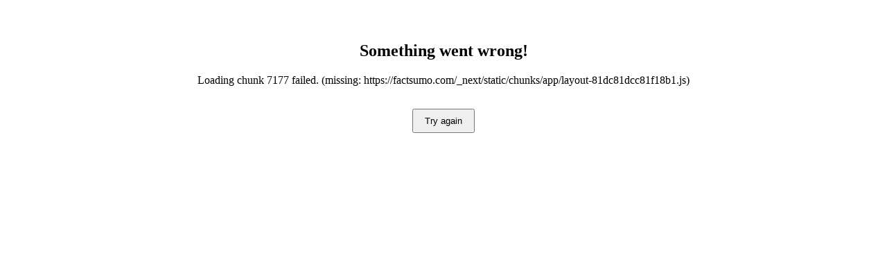

--- FILE ---
content_type: text/html; charset=utf-8
request_url: https://factsumo.com/paths/58817e5059c2ded13f63092b/5824d2f0f6871f1d4c6dae0c
body_size: 3350
content:
<!DOCTYPE html><html lang="en"><head><meta charSet="utf-8"/><meta name="viewport" content="width=device-width, initial-scale=1"/><link rel="stylesheet" href="/_next/static/css/01fb72731e83c1d7.css" data-precedence="next"/><link rel="preload" as="script" fetchPriority="low" href="/_next/static/chunks/main-app-5dd493088aab7437.js"/><script src="/_next/static/chunks/app/layout-81dc81dcc81f18b1.js" async=""></script><script src="/_next/static/chunks/app/error-ca502f333386eb59.js" async=""></script><script src="/_next/static/chunks/app/global-error-a84110a5b1cc19ad.js" async=""></script><title>FactSumo - Learn Smarter, Remember Better</title><meta name="description" content="Build a team that crushes its goals with FactSumo&#x27;s collaborative learning platform"/><link rel="manifest" href="/manifest.json"/><script>
              (function() {
                try {
                  const theme = localStorage.getItem('sumo-theme');
                  if (theme) {
                    document.documentElement.classList.add(theme);
                  } else {
                    const prefersDark = window.matchMedia('(prefers-color-scheme: dark)').matches;
                    document.documentElement.classList.add(prefersDark ? 'dark' : 'light');
                  }
                } catch (e) {}
              })();
            </script><script src="/_next/static/chunks/polyfills-42372ed130431b0a.js" noModule=""></script><script data-cfasync="false" nonce="eb0c2075-e057-4965-a4af-d593bd7b57ad">try{(function(w,d){!function(j,k,l,m){if(j.zaraz)console.error("zaraz is loaded twice");else{j[l]=j[l]||{};j[l].executed=[];j.zaraz={deferred:[],listeners:[]};j.zaraz._v="5874";j.zaraz._n="eb0c2075-e057-4965-a4af-d593bd7b57ad";j.zaraz.q=[];j.zaraz._f=function(n){return async function(){var o=Array.prototype.slice.call(arguments);j.zaraz.q.push({m:n,a:o})}};for(const p of["track","set","debug"])j.zaraz[p]=j.zaraz._f(p);j.zaraz.init=()=>{var q=k.getElementsByTagName(m)[0],r=k.createElement(m),s=k.getElementsByTagName("title")[0];s&&(j[l].t=k.getElementsByTagName("title")[0].text);j[l].x=Math.random();j[l].w=j.screen.width;j[l].h=j.screen.height;j[l].j=j.innerHeight;j[l].e=j.innerWidth;j[l].l=j.location.href;j[l].r=k.referrer;j[l].k=j.screen.colorDepth;j[l].n=k.characterSet;j[l].o=(new Date).getTimezoneOffset();if(j.dataLayer)for(const t of Object.entries(Object.entries(dataLayer).reduce((u,v)=>({...u[1],...v[1]}),{})))zaraz.set(t[0],t[1],{scope:"page"});j[l].q=[];for(;j.zaraz.q.length;){const w=j.zaraz.q.shift();j[l].q.push(w)}r.defer=!0;for(const x of[localStorage,sessionStorage])Object.keys(x||{}).filter(z=>z.startsWith("_zaraz_")).forEach(y=>{try{j[l]["z_"+y.slice(7)]=JSON.parse(x.getItem(y))}catch{j[l]["z_"+y.slice(7)]=x.getItem(y)}});r.referrerPolicy="origin";r.src="/cdn-cgi/zaraz/s.js?z="+btoa(encodeURIComponent(JSON.stringify(j[l])));q.parentNode.insertBefore(r,q)};["complete","interactive"].includes(k.readyState)?zaraz.init():j.addEventListener("DOMContentLoaded",zaraz.init)}}(w,d,"zarazData","script");window.zaraz._p=async d$=>new Promise(ea=>{if(d$){d$.e&&d$.e.forEach(eb=>{try{const ec=d.querySelector("script[nonce]"),ed=ec?.nonce||ec?.getAttribute("nonce"),ee=d.createElement("script");ed&&(ee.nonce=ed);ee.innerHTML=eb;ee.onload=()=>{d.head.removeChild(ee)};d.head.appendChild(ee)}catch(ef){console.error(`Error executing script: ${eb}\n`,ef)}});Promise.allSettled((d$.f||[]).map(eg=>fetch(eg[0],eg[1])))}ea()});zaraz._p({"e":["(function(w,d){})(window,document)"]});})(window,document)}catch(e){throw fetch("/cdn-cgi/zaraz/t"),e;};</script></head><body class="min-h-screen bg-white dark:bg-gray-900 transition-colors"><div hidden=""><!--$--><!--/$--></div><div class="min-h-screen flex items-center justify-center bg-gray-50"><div class="max-w-md w-full text-center px-4"><h1 class="text-6xl font-bold text-gray-900 mb-4">404</h1><h2 class="text-2xl font-semibold text-gray-900 mb-4">Page Not Found</h2><p class="text-gray-600 mb-8">The page you&#x27;re looking for doesn&#x27;t exist or has been moved.</p><a href="/" class="inline-block px-6 py-3 bg-green-600 text-white rounded-lg hover:bg-green-700">Go Home</a></div></div><!--$--><!--/$--><script src="/_next/static/chunks/main-app-5dd493088aab7437.js" id="_R_" async=""></script><script>(self.__next_f=self.__next_f||[]).push([0])</script><script>self.__next_f.push([1,"1:\"$Sreact.fragment\"\n2:I[89267,[\"7177\",\"static/chunks/app/layout-81dc81dcc81f18b1.js\"],\"default\"]\n3:I[74905,[\"7177\",\"static/chunks/app/layout-81dc81dcc81f18b1.js\"],\"default\"]\n4:I[85341,[],\"\"]\n5:I[2510,[\"8039\",\"static/chunks/app/error-ca502f333386eb59.js\"],\"default\"]\n6:I[90025,[],\"\"]\n8:I[15104,[],\"OutletBoundary\"]\na:I[94777,[],\"AsyncMetadataOutlet\"]\nc:I[15104,[],\"ViewportBoundary\"]\ne:I[15104,[],\"MetadataBoundary\"]\nf:\"$Sreact.suspense\"\n11:I[66636,[\"4219\",\"static/chunks/app/global-error-a84110a5b1cc19ad.js\"],\"default\"]\n:HL[\"/_next/static/css/01fb72731e83c1d7.css\",\"style\"]\n"])</script><script>self.__next_f.push([1,"0:{\"P\":null,\"b\":\"build-1764862837576\",\"p\":\"\",\"c\":[\"\",\"paths\",\"58817e5059c2ded13f63092b\",\"5824d2f0f6871f1d4c6dae0c\"],\"i\":false,\"f\":[[[\"\",{\"children\":[[\"slug\",\"paths/58817e5059c2ded13f63092b/5824d2f0f6871f1d4c6dae0c\",\"c\"],{\"children\":[\"__PAGE__\",{}]}]},\"$undefined\",\"$undefined\",true],[\"\",[\"$\",\"$1\",\"c\",{\"children\":[[[\"$\",\"link\",\"0\",{\"rel\":\"stylesheet\",\"href\":\"/_next/static/css/01fb72731e83c1d7.css\",\"precedence\":\"next\",\"crossOrigin\":\"$undefined\",\"nonce\":\"$undefined\"}]],[\"$\",\"html\",null,{\"lang\":\"en\",\"suppressHydrationWarning\":true,\"children\":[[\"$\",\"head\",null,{\"children\":[\"$\",\"script\",null,{\"dangerouslySetInnerHTML\":{\"__html\":\"\\n              (function() {\\n                try {\\n                  const theme = localStorage.getItem('sumo-theme');\\n                  if (theme) {\\n                    document.documentElement.classList.add(theme);\\n                  } else {\\n                    const prefersDark = window.matchMedia('(prefers-color-scheme: dark)').matches;\\n                    document.documentElement.classList.add(prefersDark ? 'dark' : 'light');\\n                  }\\n                } catch (e) {}\\n              })();\\n            \"}}]}],[\"$\",\"body\",null,{\"className\":\"min-h-screen bg-white dark:bg-gray-900 transition-colors\",\"children\":[[\"$\",\"$L2\",null,{}],[\"$\",\"$L3\",null,{\"children\":[\"$\",\"$L4\",null,{\"parallelRouterKey\":\"children\",\"error\":\"$5\",\"errorStyles\":[],\"errorScripts\":[],\"template\":[\"$\",\"$L6\",null,{}],\"templateStyles\":\"$undefined\",\"templateScripts\":\"$undefined\",\"notFound\":[[\"$\",\"div\",null,{\"style\":{\"padding\":\"2rem\",\"textAlign\":\"center\"},\"children\":[[\"$\",\"h2\",null,{\"children\":\"404 - Page Not Found\"}],[\"$\",\"p\",null,{\"children\":\"Could not find the requested page.\"}]]}],[]],\"forbidden\":\"$undefined\",\"unauthorized\":\"$undefined\"}]}]]}]]}]]}],{\"children\":[[\"slug\",\"paths/58817e5059c2ded13f63092b/5824d2f0f6871f1d4c6dae0c\",\"c\"],[\"$\",\"$1\",\"c\",{\"children\":[null,[\"$\",\"$L4\",null,{\"parallelRouterKey\":\"children\",\"error\":\"$undefined\",\"errorStyles\":\"$undefined\",\"errorScripts\":\"$undefined\",\"template\":[\"$\",\"$L6\",null,{}],\"templateStyles\":\"$undefined\",\"templateScripts\":\"$undefined\",\"notFound\":\"$undefined\",\"forbidden\":\"$undefined\",\"unauthorized\":\"$undefined\"}]]}],{\"children\":[\"__PAGE__\",[\"$\",\"$1\",\"c\",{\"children\":[\"$L7\",null,[\"$\",\"$L8\",null,{\"children\":[\"$L9\",[\"$\",\"$La\",null,{\"promise\":\"$@b\"}]]}]]}],{},null,false]},null,false]},null,false],[\"$\",\"$1\",\"h\",{\"children\":[null,[[\"$\",\"$Lc\",null,{\"children\":\"$Ld\"}],null],[\"$\",\"$Le\",null,{\"children\":[\"$\",\"div\",null,{\"hidden\":true,\"children\":[\"$\",\"$f\",null,{\"fallback\":null,\"children\":\"$L10\"}]}]}]]}],false]],\"m\":\"$undefined\",\"G\":[\"$11\",[]],\"s\":false,\"S\":false}\n"])</script><script>self.__next_f.push([1,"7:[\"$\",\"div\",null,{\"className\":\"min-h-screen flex items-center justify-center bg-gray-50\",\"children\":[\"$\",\"div\",null,{\"className\":\"max-w-md w-full text-center px-4\",\"children\":[[\"$\",\"h1\",null,{\"className\":\"text-6xl font-bold text-gray-900 mb-4\",\"children\":\"404\"}],[\"$\",\"h2\",null,{\"className\":\"text-2xl font-semibold text-gray-900 mb-4\",\"children\":\"Page Not Found\"}],[\"$\",\"p\",null,{\"className\":\"text-gray-600 mb-8\",\"children\":\"The page you're looking for doesn't exist or has been moved.\"}],[\"$\",\"a\",null,{\"href\":\"/\",\"className\":\"inline-block px-6 py-3 bg-green-600 text-white rounded-lg hover:bg-green-700\",\"children\":\"Go Home\"}]]}]}]\nd:[[\"$\",\"meta\",\"0\",{\"charSet\":\"utf-8\"}],[\"$\",\"meta\",\"1\",{\"name\":\"viewport\",\"content\":\"width=device-width, initial-scale=1\"}]]\n9:null\nb:{\"metadata\":[[\"$\",\"title\",\"0\",{\"children\":\"FactSumo - Learn Smarter, Remember Better\"}],[\"$\",\"meta\",\"1\",{\"name\":\"description\",\"content\":\"Build a team that crushes its goals with FactSumo's collaborative learning platform\"}],[\"$\",\"link\",\"2\",{\"rel\":\"manifest\",\"href\":\"/manifest.json\",\"crossOrigin\":\"$undefined\"}]],\"error\":null,\"digest\":\"$undefined\"}\n10:\"$b:metadata\"\n"])</script><script defer src="https://static.cloudflareinsights.com/beacon.min.js/vcd15cbe7772f49c399c6a5babf22c1241717689176015" integrity="sha512-ZpsOmlRQV6y907TI0dKBHq9Md29nnaEIPlkf84rnaERnq6zvWvPUqr2ft8M1aS28oN72PdrCzSjY4U6VaAw1EQ==" data-cf-beacon='{"version":"2024.11.0","token":"a3c6b1e3fd2d4fbf939fafe2b08bb13e","r":1,"server_timing":{"name":{"cfCacheStatus":true,"cfEdge":true,"cfExtPri":true,"cfL4":true,"cfOrigin":true,"cfSpeedBrain":true},"location_startswith":null}}' crossorigin="anonymous"></script>
</body></html>

--- FILE ---
content_type: application/javascript; charset=UTF-8
request_url: https://factsumo.com/_next/static/chunks/app/error-ca502f333386eb59.js
body_size: 27
content:
(self.webpackChunk_N_E=self.webpackChunk_N_E||[]).push([[8039],{2510:(e,r,n)=>{"use strict";n.r(r),n.d(r,{default:()=>c,dynamic:()=>s,runtime:()=>i});var t=n(54568);let s="force-dynamic",i="nodejs";function c(e){let{error:r,reset:n}=e,s="An error occurred";try{r&&"object"==typeof r&&("message"in r&&"string"==typeof r.message?s=r.message:"digest"in r&&(s="Error occurred (digest: ".concat(r.digest,")")))}catch(e){}return(0,t.jsxs)("div",{style:{padding:"2rem",textAlign:"center"},children:[(0,t.jsx)("h2",{children:"Something went wrong!"}),(0,t.jsx)("p",{children:s}),(0,t.jsx)("button",{onClick:()=>n(),style:{marginTop:"1rem",padding:"0.5rem 1rem",cursor:"pointer"},children:"Try again"})]})}},23604:(e,r,n)=>{Promise.resolve().then(n.bind(n,2510))}},e=>{_N_E=e(e.s=23604)}]);

--- FILE ---
content_type: application/javascript; charset=UTF-8
request_url: https://factsumo.com/_next/static/chunks/app/global-error-a84110a5b1cc19ad.js
body_size: -17
content:
(self.webpackChunk_N_E=self.webpackChunk_N_E||[]).push([[4219],{11682:(e,r,n)=>{Promise.resolve().then(n.bind(n,66636))},66636:(e,r,n)=>{"use strict";n.r(r),n.d(r,{default:()=>d,dynamic:()=>s,runtime:()=>t});var i=n(54568);let s="force-dynamic",t="nodejs";function d(e){let{error:r,reset:n}=e;return(0,i.jsx)("html",{children:(0,i.jsx)("body",{children:(0,i.jsxs)("div",{style:{padding:"2rem",textAlign:"center"},children:[(0,i.jsx)("h2",{children:"Something went wrong!"}),(0,i.jsx)("p",{children:r.message||"An error occurred"}),(0,i.jsx)("button",{onClick:()=>n(),style:{marginTop:"1rem",padding:"0.5rem 1rem",cursor:"pointer"},children:"Try again"})]})})})}}},e=>{_N_E=e(e.s=11682)}]);